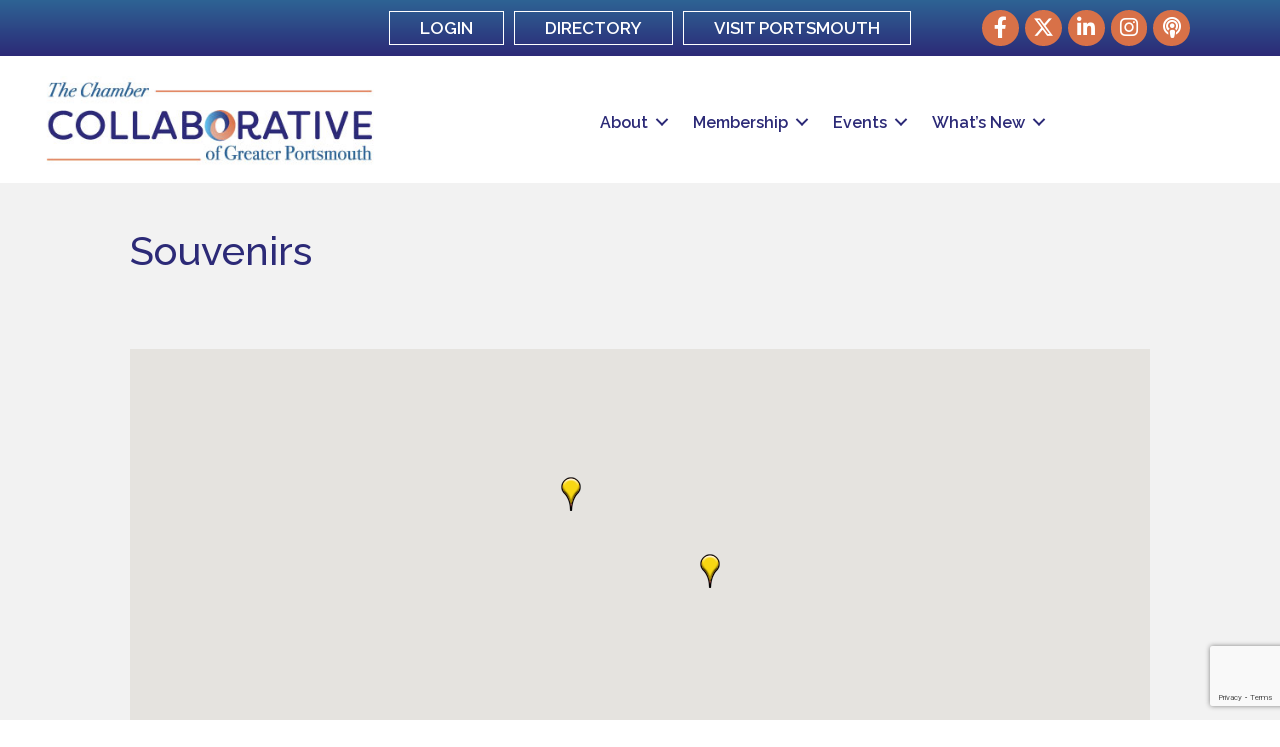

--- FILE ---
content_type: text/html; charset=utf-8
request_url: https://www.google.com/recaptcha/enterprise/anchor?ar=1&k=6LfI_T8rAAAAAMkWHrLP_GfSf3tLy9tKa839wcWa&co=aHR0cHM6Ly9idXNpbmVzcy5wb3J0c21vdXRoY2hhbWJlci5vcmc6NDQz&hl=en&v=N67nZn4AqZkNcbeMu4prBgzg&size=invisible&anchor-ms=20000&execute-ms=30000&cb=691p4omf4p0p
body_size: 48611
content:
<!DOCTYPE HTML><html dir="ltr" lang="en"><head><meta http-equiv="Content-Type" content="text/html; charset=UTF-8">
<meta http-equiv="X-UA-Compatible" content="IE=edge">
<title>reCAPTCHA</title>
<style type="text/css">
/* cyrillic-ext */
@font-face {
  font-family: 'Roboto';
  font-style: normal;
  font-weight: 400;
  font-stretch: 100%;
  src: url(//fonts.gstatic.com/s/roboto/v48/KFO7CnqEu92Fr1ME7kSn66aGLdTylUAMa3GUBHMdazTgWw.woff2) format('woff2');
  unicode-range: U+0460-052F, U+1C80-1C8A, U+20B4, U+2DE0-2DFF, U+A640-A69F, U+FE2E-FE2F;
}
/* cyrillic */
@font-face {
  font-family: 'Roboto';
  font-style: normal;
  font-weight: 400;
  font-stretch: 100%;
  src: url(//fonts.gstatic.com/s/roboto/v48/KFO7CnqEu92Fr1ME7kSn66aGLdTylUAMa3iUBHMdazTgWw.woff2) format('woff2');
  unicode-range: U+0301, U+0400-045F, U+0490-0491, U+04B0-04B1, U+2116;
}
/* greek-ext */
@font-face {
  font-family: 'Roboto';
  font-style: normal;
  font-weight: 400;
  font-stretch: 100%;
  src: url(//fonts.gstatic.com/s/roboto/v48/KFO7CnqEu92Fr1ME7kSn66aGLdTylUAMa3CUBHMdazTgWw.woff2) format('woff2');
  unicode-range: U+1F00-1FFF;
}
/* greek */
@font-face {
  font-family: 'Roboto';
  font-style: normal;
  font-weight: 400;
  font-stretch: 100%;
  src: url(//fonts.gstatic.com/s/roboto/v48/KFO7CnqEu92Fr1ME7kSn66aGLdTylUAMa3-UBHMdazTgWw.woff2) format('woff2');
  unicode-range: U+0370-0377, U+037A-037F, U+0384-038A, U+038C, U+038E-03A1, U+03A3-03FF;
}
/* math */
@font-face {
  font-family: 'Roboto';
  font-style: normal;
  font-weight: 400;
  font-stretch: 100%;
  src: url(//fonts.gstatic.com/s/roboto/v48/KFO7CnqEu92Fr1ME7kSn66aGLdTylUAMawCUBHMdazTgWw.woff2) format('woff2');
  unicode-range: U+0302-0303, U+0305, U+0307-0308, U+0310, U+0312, U+0315, U+031A, U+0326-0327, U+032C, U+032F-0330, U+0332-0333, U+0338, U+033A, U+0346, U+034D, U+0391-03A1, U+03A3-03A9, U+03B1-03C9, U+03D1, U+03D5-03D6, U+03F0-03F1, U+03F4-03F5, U+2016-2017, U+2034-2038, U+203C, U+2040, U+2043, U+2047, U+2050, U+2057, U+205F, U+2070-2071, U+2074-208E, U+2090-209C, U+20D0-20DC, U+20E1, U+20E5-20EF, U+2100-2112, U+2114-2115, U+2117-2121, U+2123-214F, U+2190, U+2192, U+2194-21AE, U+21B0-21E5, U+21F1-21F2, U+21F4-2211, U+2213-2214, U+2216-22FF, U+2308-230B, U+2310, U+2319, U+231C-2321, U+2336-237A, U+237C, U+2395, U+239B-23B7, U+23D0, U+23DC-23E1, U+2474-2475, U+25AF, U+25B3, U+25B7, U+25BD, U+25C1, U+25CA, U+25CC, U+25FB, U+266D-266F, U+27C0-27FF, U+2900-2AFF, U+2B0E-2B11, U+2B30-2B4C, U+2BFE, U+3030, U+FF5B, U+FF5D, U+1D400-1D7FF, U+1EE00-1EEFF;
}
/* symbols */
@font-face {
  font-family: 'Roboto';
  font-style: normal;
  font-weight: 400;
  font-stretch: 100%;
  src: url(//fonts.gstatic.com/s/roboto/v48/KFO7CnqEu92Fr1ME7kSn66aGLdTylUAMaxKUBHMdazTgWw.woff2) format('woff2');
  unicode-range: U+0001-000C, U+000E-001F, U+007F-009F, U+20DD-20E0, U+20E2-20E4, U+2150-218F, U+2190, U+2192, U+2194-2199, U+21AF, U+21E6-21F0, U+21F3, U+2218-2219, U+2299, U+22C4-22C6, U+2300-243F, U+2440-244A, U+2460-24FF, U+25A0-27BF, U+2800-28FF, U+2921-2922, U+2981, U+29BF, U+29EB, U+2B00-2BFF, U+4DC0-4DFF, U+FFF9-FFFB, U+10140-1018E, U+10190-1019C, U+101A0, U+101D0-101FD, U+102E0-102FB, U+10E60-10E7E, U+1D2C0-1D2D3, U+1D2E0-1D37F, U+1F000-1F0FF, U+1F100-1F1AD, U+1F1E6-1F1FF, U+1F30D-1F30F, U+1F315, U+1F31C, U+1F31E, U+1F320-1F32C, U+1F336, U+1F378, U+1F37D, U+1F382, U+1F393-1F39F, U+1F3A7-1F3A8, U+1F3AC-1F3AF, U+1F3C2, U+1F3C4-1F3C6, U+1F3CA-1F3CE, U+1F3D4-1F3E0, U+1F3ED, U+1F3F1-1F3F3, U+1F3F5-1F3F7, U+1F408, U+1F415, U+1F41F, U+1F426, U+1F43F, U+1F441-1F442, U+1F444, U+1F446-1F449, U+1F44C-1F44E, U+1F453, U+1F46A, U+1F47D, U+1F4A3, U+1F4B0, U+1F4B3, U+1F4B9, U+1F4BB, U+1F4BF, U+1F4C8-1F4CB, U+1F4D6, U+1F4DA, U+1F4DF, U+1F4E3-1F4E6, U+1F4EA-1F4ED, U+1F4F7, U+1F4F9-1F4FB, U+1F4FD-1F4FE, U+1F503, U+1F507-1F50B, U+1F50D, U+1F512-1F513, U+1F53E-1F54A, U+1F54F-1F5FA, U+1F610, U+1F650-1F67F, U+1F687, U+1F68D, U+1F691, U+1F694, U+1F698, U+1F6AD, U+1F6B2, U+1F6B9-1F6BA, U+1F6BC, U+1F6C6-1F6CF, U+1F6D3-1F6D7, U+1F6E0-1F6EA, U+1F6F0-1F6F3, U+1F6F7-1F6FC, U+1F700-1F7FF, U+1F800-1F80B, U+1F810-1F847, U+1F850-1F859, U+1F860-1F887, U+1F890-1F8AD, U+1F8B0-1F8BB, U+1F8C0-1F8C1, U+1F900-1F90B, U+1F93B, U+1F946, U+1F984, U+1F996, U+1F9E9, U+1FA00-1FA6F, U+1FA70-1FA7C, U+1FA80-1FA89, U+1FA8F-1FAC6, U+1FACE-1FADC, U+1FADF-1FAE9, U+1FAF0-1FAF8, U+1FB00-1FBFF;
}
/* vietnamese */
@font-face {
  font-family: 'Roboto';
  font-style: normal;
  font-weight: 400;
  font-stretch: 100%;
  src: url(//fonts.gstatic.com/s/roboto/v48/KFO7CnqEu92Fr1ME7kSn66aGLdTylUAMa3OUBHMdazTgWw.woff2) format('woff2');
  unicode-range: U+0102-0103, U+0110-0111, U+0128-0129, U+0168-0169, U+01A0-01A1, U+01AF-01B0, U+0300-0301, U+0303-0304, U+0308-0309, U+0323, U+0329, U+1EA0-1EF9, U+20AB;
}
/* latin-ext */
@font-face {
  font-family: 'Roboto';
  font-style: normal;
  font-weight: 400;
  font-stretch: 100%;
  src: url(//fonts.gstatic.com/s/roboto/v48/KFO7CnqEu92Fr1ME7kSn66aGLdTylUAMa3KUBHMdazTgWw.woff2) format('woff2');
  unicode-range: U+0100-02BA, U+02BD-02C5, U+02C7-02CC, U+02CE-02D7, U+02DD-02FF, U+0304, U+0308, U+0329, U+1D00-1DBF, U+1E00-1E9F, U+1EF2-1EFF, U+2020, U+20A0-20AB, U+20AD-20C0, U+2113, U+2C60-2C7F, U+A720-A7FF;
}
/* latin */
@font-face {
  font-family: 'Roboto';
  font-style: normal;
  font-weight: 400;
  font-stretch: 100%;
  src: url(//fonts.gstatic.com/s/roboto/v48/KFO7CnqEu92Fr1ME7kSn66aGLdTylUAMa3yUBHMdazQ.woff2) format('woff2');
  unicode-range: U+0000-00FF, U+0131, U+0152-0153, U+02BB-02BC, U+02C6, U+02DA, U+02DC, U+0304, U+0308, U+0329, U+2000-206F, U+20AC, U+2122, U+2191, U+2193, U+2212, U+2215, U+FEFF, U+FFFD;
}
/* cyrillic-ext */
@font-face {
  font-family: 'Roboto';
  font-style: normal;
  font-weight: 500;
  font-stretch: 100%;
  src: url(//fonts.gstatic.com/s/roboto/v48/KFO7CnqEu92Fr1ME7kSn66aGLdTylUAMa3GUBHMdazTgWw.woff2) format('woff2');
  unicode-range: U+0460-052F, U+1C80-1C8A, U+20B4, U+2DE0-2DFF, U+A640-A69F, U+FE2E-FE2F;
}
/* cyrillic */
@font-face {
  font-family: 'Roboto';
  font-style: normal;
  font-weight: 500;
  font-stretch: 100%;
  src: url(//fonts.gstatic.com/s/roboto/v48/KFO7CnqEu92Fr1ME7kSn66aGLdTylUAMa3iUBHMdazTgWw.woff2) format('woff2');
  unicode-range: U+0301, U+0400-045F, U+0490-0491, U+04B0-04B1, U+2116;
}
/* greek-ext */
@font-face {
  font-family: 'Roboto';
  font-style: normal;
  font-weight: 500;
  font-stretch: 100%;
  src: url(//fonts.gstatic.com/s/roboto/v48/KFO7CnqEu92Fr1ME7kSn66aGLdTylUAMa3CUBHMdazTgWw.woff2) format('woff2');
  unicode-range: U+1F00-1FFF;
}
/* greek */
@font-face {
  font-family: 'Roboto';
  font-style: normal;
  font-weight: 500;
  font-stretch: 100%;
  src: url(//fonts.gstatic.com/s/roboto/v48/KFO7CnqEu92Fr1ME7kSn66aGLdTylUAMa3-UBHMdazTgWw.woff2) format('woff2');
  unicode-range: U+0370-0377, U+037A-037F, U+0384-038A, U+038C, U+038E-03A1, U+03A3-03FF;
}
/* math */
@font-face {
  font-family: 'Roboto';
  font-style: normal;
  font-weight: 500;
  font-stretch: 100%;
  src: url(//fonts.gstatic.com/s/roboto/v48/KFO7CnqEu92Fr1ME7kSn66aGLdTylUAMawCUBHMdazTgWw.woff2) format('woff2');
  unicode-range: U+0302-0303, U+0305, U+0307-0308, U+0310, U+0312, U+0315, U+031A, U+0326-0327, U+032C, U+032F-0330, U+0332-0333, U+0338, U+033A, U+0346, U+034D, U+0391-03A1, U+03A3-03A9, U+03B1-03C9, U+03D1, U+03D5-03D6, U+03F0-03F1, U+03F4-03F5, U+2016-2017, U+2034-2038, U+203C, U+2040, U+2043, U+2047, U+2050, U+2057, U+205F, U+2070-2071, U+2074-208E, U+2090-209C, U+20D0-20DC, U+20E1, U+20E5-20EF, U+2100-2112, U+2114-2115, U+2117-2121, U+2123-214F, U+2190, U+2192, U+2194-21AE, U+21B0-21E5, U+21F1-21F2, U+21F4-2211, U+2213-2214, U+2216-22FF, U+2308-230B, U+2310, U+2319, U+231C-2321, U+2336-237A, U+237C, U+2395, U+239B-23B7, U+23D0, U+23DC-23E1, U+2474-2475, U+25AF, U+25B3, U+25B7, U+25BD, U+25C1, U+25CA, U+25CC, U+25FB, U+266D-266F, U+27C0-27FF, U+2900-2AFF, U+2B0E-2B11, U+2B30-2B4C, U+2BFE, U+3030, U+FF5B, U+FF5D, U+1D400-1D7FF, U+1EE00-1EEFF;
}
/* symbols */
@font-face {
  font-family: 'Roboto';
  font-style: normal;
  font-weight: 500;
  font-stretch: 100%;
  src: url(//fonts.gstatic.com/s/roboto/v48/KFO7CnqEu92Fr1ME7kSn66aGLdTylUAMaxKUBHMdazTgWw.woff2) format('woff2');
  unicode-range: U+0001-000C, U+000E-001F, U+007F-009F, U+20DD-20E0, U+20E2-20E4, U+2150-218F, U+2190, U+2192, U+2194-2199, U+21AF, U+21E6-21F0, U+21F3, U+2218-2219, U+2299, U+22C4-22C6, U+2300-243F, U+2440-244A, U+2460-24FF, U+25A0-27BF, U+2800-28FF, U+2921-2922, U+2981, U+29BF, U+29EB, U+2B00-2BFF, U+4DC0-4DFF, U+FFF9-FFFB, U+10140-1018E, U+10190-1019C, U+101A0, U+101D0-101FD, U+102E0-102FB, U+10E60-10E7E, U+1D2C0-1D2D3, U+1D2E0-1D37F, U+1F000-1F0FF, U+1F100-1F1AD, U+1F1E6-1F1FF, U+1F30D-1F30F, U+1F315, U+1F31C, U+1F31E, U+1F320-1F32C, U+1F336, U+1F378, U+1F37D, U+1F382, U+1F393-1F39F, U+1F3A7-1F3A8, U+1F3AC-1F3AF, U+1F3C2, U+1F3C4-1F3C6, U+1F3CA-1F3CE, U+1F3D4-1F3E0, U+1F3ED, U+1F3F1-1F3F3, U+1F3F5-1F3F7, U+1F408, U+1F415, U+1F41F, U+1F426, U+1F43F, U+1F441-1F442, U+1F444, U+1F446-1F449, U+1F44C-1F44E, U+1F453, U+1F46A, U+1F47D, U+1F4A3, U+1F4B0, U+1F4B3, U+1F4B9, U+1F4BB, U+1F4BF, U+1F4C8-1F4CB, U+1F4D6, U+1F4DA, U+1F4DF, U+1F4E3-1F4E6, U+1F4EA-1F4ED, U+1F4F7, U+1F4F9-1F4FB, U+1F4FD-1F4FE, U+1F503, U+1F507-1F50B, U+1F50D, U+1F512-1F513, U+1F53E-1F54A, U+1F54F-1F5FA, U+1F610, U+1F650-1F67F, U+1F687, U+1F68D, U+1F691, U+1F694, U+1F698, U+1F6AD, U+1F6B2, U+1F6B9-1F6BA, U+1F6BC, U+1F6C6-1F6CF, U+1F6D3-1F6D7, U+1F6E0-1F6EA, U+1F6F0-1F6F3, U+1F6F7-1F6FC, U+1F700-1F7FF, U+1F800-1F80B, U+1F810-1F847, U+1F850-1F859, U+1F860-1F887, U+1F890-1F8AD, U+1F8B0-1F8BB, U+1F8C0-1F8C1, U+1F900-1F90B, U+1F93B, U+1F946, U+1F984, U+1F996, U+1F9E9, U+1FA00-1FA6F, U+1FA70-1FA7C, U+1FA80-1FA89, U+1FA8F-1FAC6, U+1FACE-1FADC, U+1FADF-1FAE9, U+1FAF0-1FAF8, U+1FB00-1FBFF;
}
/* vietnamese */
@font-face {
  font-family: 'Roboto';
  font-style: normal;
  font-weight: 500;
  font-stretch: 100%;
  src: url(//fonts.gstatic.com/s/roboto/v48/KFO7CnqEu92Fr1ME7kSn66aGLdTylUAMa3OUBHMdazTgWw.woff2) format('woff2');
  unicode-range: U+0102-0103, U+0110-0111, U+0128-0129, U+0168-0169, U+01A0-01A1, U+01AF-01B0, U+0300-0301, U+0303-0304, U+0308-0309, U+0323, U+0329, U+1EA0-1EF9, U+20AB;
}
/* latin-ext */
@font-face {
  font-family: 'Roboto';
  font-style: normal;
  font-weight: 500;
  font-stretch: 100%;
  src: url(//fonts.gstatic.com/s/roboto/v48/KFO7CnqEu92Fr1ME7kSn66aGLdTylUAMa3KUBHMdazTgWw.woff2) format('woff2');
  unicode-range: U+0100-02BA, U+02BD-02C5, U+02C7-02CC, U+02CE-02D7, U+02DD-02FF, U+0304, U+0308, U+0329, U+1D00-1DBF, U+1E00-1E9F, U+1EF2-1EFF, U+2020, U+20A0-20AB, U+20AD-20C0, U+2113, U+2C60-2C7F, U+A720-A7FF;
}
/* latin */
@font-face {
  font-family: 'Roboto';
  font-style: normal;
  font-weight: 500;
  font-stretch: 100%;
  src: url(//fonts.gstatic.com/s/roboto/v48/KFO7CnqEu92Fr1ME7kSn66aGLdTylUAMa3yUBHMdazQ.woff2) format('woff2');
  unicode-range: U+0000-00FF, U+0131, U+0152-0153, U+02BB-02BC, U+02C6, U+02DA, U+02DC, U+0304, U+0308, U+0329, U+2000-206F, U+20AC, U+2122, U+2191, U+2193, U+2212, U+2215, U+FEFF, U+FFFD;
}
/* cyrillic-ext */
@font-face {
  font-family: 'Roboto';
  font-style: normal;
  font-weight: 900;
  font-stretch: 100%;
  src: url(//fonts.gstatic.com/s/roboto/v48/KFO7CnqEu92Fr1ME7kSn66aGLdTylUAMa3GUBHMdazTgWw.woff2) format('woff2');
  unicode-range: U+0460-052F, U+1C80-1C8A, U+20B4, U+2DE0-2DFF, U+A640-A69F, U+FE2E-FE2F;
}
/* cyrillic */
@font-face {
  font-family: 'Roboto';
  font-style: normal;
  font-weight: 900;
  font-stretch: 100%;
  src: url(//fonts.gstatic.com/s/roboto/v48/KFO7CnqEu92Fr1ME7kSn66aGLdTylUAMa3iUBHMdazTgWw.woff2) format('woff2');
  unicode-range: U+0301, U+0400-045F, U+0490-0491, U+04B0-04B1, U+2116;
}
/* greek-ext */
@font-face {
  font-family: 'Roboto';
  font-style: normal;
  font-weight: 900;
  font-stretch: 100%;
  src: url(//fonts.gstatic.com/s/roboto/v48/KFO7CnqEu92Fr1ME7kSn66aGLdTylUAMa3CUBHMdazTgWw.woff2) format('woff2');
  unicode-range: U+1F00-1FFF;
}
/* greek */
@font-face {
  font-family: 'Roboto';
  font-style: normal;
  font-weight: 900;
  font-stretch: 100%;
  src: url(//fonts.gstatic.com/s/roboto/v48/KFO7CnqEu92Fr1ME7kSn66aGLdTylUAMa3-UBHMdazTgWw.woff2) format('woff2');
  unicode-range: U+0370-0377, U+037A-037F, U+0384-038A, U+038C, U+038E-03A1, U+03A3-03FF;
}
/* math */
@font-face {
  font-family: 'Roboto';
  font-style: normal;
  font-weight: 900;
  font-stretch: 100%;
  src: url(//fonts.gstatic.com/s/roboto/v48/KFO7CnqEu92Fr1ME7kSn66aGLdTylUAMawCUBHMdazTgWw.woff2) format('woff2');
  unicode-range: U+0302-0303, U+0305, U+0307-0308, U+0310, U+0312, U+0315, U+031A, U+0326-0327, U+032C, U+032F-0330, U+0332-0333, U+0338, U+033A, U+0346, U+034D, U+0391-03A1, U+03A3-03A9, U+03B1-03C9, U+03D1, U+03D5-03D6, U+03F0-03F1, U+03F4-03F5, U+2016-2017, U+2034-2038, U+203C, U+2040, U+2043, U+2047, U+2050, U+2057, U+205F, U+2070-2071, U+2074-208E, U+2090-209C, U+20D0-20DC, U+20E1, U+20E5-20EF, U+2100-2112, U+2114-2115, U+2117-2121, U+2123-214F, U+2190, U+2192, U+2194-21AE, U+21B0-21E5, U+21F1-21F2, U+21F4-2211, U+2213-2214, U+2216-22FF, U+2308-230B, U+2310, U+2319, U+231C-2321, U+2336-237A, U+237C, U+2395, U+239B-23B7, U+23D0, U+23DC-23E1, U+2474-2475, U+25AF, U+25B3, U+25B7, U+25BD, U+25C1, U+25CA, U+25CC, U+25FB, U+266D-266F, U+27C0-27FF, U+2900-2AFF, U+2B0E-2B11, U+2B30-2B4C, U+2BFE, U+3030, U+FF5B, U+FF5D, U+1D400-1D7FF, U+1EE00-1EEFF;
}
/* symbols */
@font-face {
  font-family: 'Roboto';
  font-style: normal;
  font-weight: 900;
  font-stretch: 100%;
  src: url(//fonts.gstatic.com/s/roboto/v48/KFO7CnqEu92Fr1ME7kSn66aGLdTylUAMaxKUBHMdazTgWw.woff2) format('woff2');
  unicode-range: U+0001-000C, U+000E-001F, U+007F-009F, U+20DD-20E0, U+20E2-20E4, U+2150-218F, U+2190, U+2192, U+2194-2199, U+21AF, U+21E6-21F0, U+21F3, U+2218-2219, U+2299, U+22C4-22C6, U+2300-243F, U+2440-244A, U+2460-24FF, U+25A0-27BF, U+2800-28FF, U+2921-2922, U+2981, U+29BF, U+29EB, U+2B00-2BFF, U+4DC0-4DFF, U+FFF9-FFFB, U+10140-1018E, U+10190-1019C, U+101A0, U+101D0-101FD, U+102E0-102FB, U+10E60-10E7E, U+1D2C0-1D2D3, U+1D2E0-1D37F, U+1F000-1F0FF, U+1F100-1F1AD, U+1F1E6-1F1FF, U+1F30D-1F30F, U+1F315, U+1F31C, U+1F31E, U+1F320-1F32C, U+1F336, U+1F378, U+1F37D, U+1F382, U+1F393-1F39F, U+1F3A7-1F3A8, U+1F3AC-1F3AF, U+1F3C2, U+1F3C4-1F3C6, U+1F3CA-1F3CE, U+1F3D4-1F3E0, U+1F3ED, U+1F3F1-1F3F3, U+1F3F5-1F3F7, U+1F408, U+1F415, U+1F41F, U+1F426, U+1F43F, U+1F441-1F442, U+1F444, U+1F446-1F449, U+1F44C-1F44E, U+1F453, U+1F46A, U+1F47D, U+1F4A3, U+1F4B0, U+1F4B3, U+1F4B9, U+1F4BB, U+1F4BF, U+1F4C8-1F4CB, U+1F4D6, U+1F4DA, U+1F4DF, U+1F4E3-1F4E6, U+1F4EA-1F4ED, U+1F4F7, U+1F4F9-1F4FB, U+1F4FD-1F4FE, U+1F503, U+1F507-1F50B, U+1F50D, U+1F512-1F513, U+1F53E-1F54A, U+1F54F-1F5FA, U+1F610, U+1F650-1F67F, U+1F687, U+1F68D, U+1F691, U+1F694, U+1F698, U+1F6AD, U+1F6B2, U+1F6B9-1F6BA, U+1F6BC, U+1F6C6-1F6CF, U+1F6D3-1F6D7, U+1F6E0-1F6EA, U+1F6F0-1F6F3, U+1F6F7-1F6FC, U+1F700-1F7FF, U+1F800-1F80B, U+1F810-1F847, U+1F850-1F859, U+1F860-1F887, U+1F890-1F8AD, U+1F8B0-1F8BB, U+1F8C0-1F8C1, U+1F900-1F90B, U+1F93B, U+1F946, U+1F984, U+1F996, U+1F9E9, U+1FA00-1FA6F, U+1FA70-1FA7C, U+1FA80-1FA89, U+1FA8F-1FAC6, U+1FACE-1FADC, U+1FADF-1FAE9, U+1FAF0-1FAF8, U+1FB00-1FBFF;
}
/* vietnamese */
@font-face {
  font-family: 'Roboto';
  font-style: normal;
  font-weight: 900;
  font-stretch: 100%;
  src: url(//fonts.gstatic.com/s/roboto/v48/KFO7CnqEu92Fr1ME7kSn66aGLdTylUAMa3OUBHMdazTgWw.woff2) format('woff2');
  unicode-range: U+0102-0103, U+0110-0111, U+0128-0129, U+0168-0169, U+01A0-01A1, U+01AF-01B0, U+0300-0301, U+0303-0304, U+0308-0309, U+0323, U+0329, U+1EA0-1EF9, U+20AB;
}
/* latin-ext */
@font-face {
  font-family: 'Roboto';
  font-style: normal;
  font-weight: 900;
  font-stretch: 100%;
  src: url(//fonts.gstatic.com/s/roboto/v48/KFO7CnqEu92Fr1ME7kSn66aGLdTylUAMa3KUBHMdazTgWw.woff2) format('woff2');
  unicode-range: U+0100-02BA, U+02BD-02C5, U+02C7-02CC, U+02CE-02D7, U+02DD-02FF, U+0304, U+0308, U+0329, U+1D00-1DBF, U+1E00-1E9F, U+1EF2-1EFF, U+2020, U+20A0-20AB, U+20AD-20C0, U+2113, U+2C60-2C7F, U+A720-A7FF;
}
/* latin */
@font-face {
  font-family: 'Roboto';
  font-style: normal;
  font-weight: 900;
  font-stretch: 100%;
  src: url(//fonts.gstatic.com/s/roboto/v48/KFO7CnqEu92Fr1ME7kSn66aGLdTylUAMa3yUBHMdazQ.woff2) format('woff2');
  unicode-range: U+0000-00FF, U+0131, U+0152-0153, U+02BB-02BC, U+02C6, U+02DA, U+02DC, U+0304, U+0308, U+0329, U+2000-206F, U+20AC, U+2122, U+2191, U+2193, U+2212, U+2215, U+FEFF, U+FFFD;
}

</style>
<link rel="stylesheet" type="text/css" href="https://www.gstatic.com/recaptcha/releases/N67nZn4AqZkNcbeMu4prBgzg/styles__ltr.css">
<script nonce="qqa-b8w65_1L7SzdKM6TRA" type="text/javascript">window['__recaptcha_api'] = 'https://www.google.com/recaptcha/enterprise/';</script>
<script type="text/javascript" src="https://www.gstatic.com/recaptcha/releases/N67nZn4AqZkNcbeMu4prBgzg/recaptcha__en.js" nonce="qqa-b8w65_1L7SzdKM6TRA">
      
    </script></head>
<body><div id="rc-anchor-alert" class="rc-anchor-alert"></div>
<input type="hidden" id="recaptcha-token" value="[base64]">
<script type="text/javascript" nonce="qqa-b8w65_1L7SzdKM6TRA">
      recaptcha.anchor.Main.init("[\x22ainput\x22,[\x22bgdata\x22,\x22\x22,\[base64]/[base64]/[base64]/bC5sW25dLmNvbmNhdChTKTpsLmxbbl09SksoUyxsKTtlbHNle2lmKGwuSTcmJm4hPTI4MylyZXR1cm47bj09MzMzfHxuPT00MTB8fG49PTI0OHx8bj09NDEyfHxuPT0yMDF8fG49PTE3N3x8bj09MjczfHxuPT0xMjJ8fG49PTUxfHxuPT0yOTc/[base64]/[base64]/[base64]/[base64]/[base64]/MjU1Okc/[base64]/[base64]/bmV3IEVbVl0oTVswXSk6eT09Mj9uZXcgRVtWXShNWzBdLE1bMV0pOnk9PTM/bmV3IEVbVl0oTVswXSxNWzFdLE1bMl0pOnk9PTQ/[base64]/ZnVuY3Rpb24oKXtyZXR1cm4gdGhpcy5BaSt3aW5kb3cucGVyZm9ybWFuY2Uubm93KCl9OmZ1bmN0aW9uKCl7cmV0dXJuK25ldyBEYXRlfSxPKS5LcT0oTy5kcj1mdW5jdGlvbihuLGwsUyxHKXtpZigoUz1tVihTKT09PSJhcnJheSI/[base64]/[base64]\\u003d\x22,\[base64]\\u003d\\u003d\x22,\x22f0I4woRMflZ3w4DDmsO/w6LCpx0xwol/ZiMWwrVow5/CiDZQwptHCMKJwp3CtMOvw7Anw7luLsObwqbDs8KhJcOxwozDvWHDijXCkcOawp/Duj0sPz9Cwp/Dnh7DlcKUAxzClDhDw7TDhRjCrBE8w5RZwrvDtsOgwpZJwqbCsAHDhMO7wr0yNxkvwrkXOMKPw7zCj1/DnkXCnB7CrsOuw4BrwpfDkMK2wovCrTFSZMORwo3Dg8KrwowUF3zDsMOhwpstQcKsw6rChsO9w6nDjsKSw67DjSnDv8KVwoJDw5B/w5I/HcOJXcKxwo9eIcKiw6LCk8Ojw6YvUxMXQB7Du2jCulXDgkbCkEsER8KgcMOeMsK0fSN2w78MKB/CtTXCk8OZCMK3w7jClWZSwrd/MsODF8KnwohLXMKOYcKrFQFtw4xWWAxYXMO1w5vDnxrCnQtJw7rDo8KyecOKw5DDljHCqcKMeMOmGQZWDMKGdQRMwq0/[base64]/w4YxwoDDgxF+ZsOjVMOPw6PDncO9WAI3wo/DlgZDXxNfMxLDm8KrWMKeWDA+VsOTQsKPwpLDocOFw4bDl8KbeGXCtcOaQcOhw4TDpMO+dUvDtVgiw5nDosKXSRLCtcO0worDqUnCh8OuSsO2TcO4V8Kgw5/Cj8OVNMOUwoRyw5BYK8OLw55dwrkbcUhmwpxVw5XDmsOawqdrwozCicOPwrtRw5bDp2XDgsOawrjDs2gpcMKQw7bDqXRYw4xfZsOpw7c/[base64]/Cv8OxJcOywqDCncKhw5TDtiPCgMKmBxzDmnvCvkLDuydcIsKnwrDCpjDDrmgUcFLDmyIbw6LDjcO1BXwXw4NrwqEmwr7DjMO5w44/[base64]/CnB3DmC3Dh8KVIhNmw5k9EHJgZMKCwqomPwbCh8KcwpQWwpTChsKBNAkFwodgwoHCp8KZcQ1RfcKJPW9JwqYWw6zDqGkjT8KKwr1LOndUXkd0DEIOw4UfeMODG8OtWAvCusOUKy/Dq17DvsKvR8OrdE4TY8K/w4BaesKWKjnDuMKGGcK5w64Nwp8rLGnDgMOqTMKnRF3CicKvw4kKw7AXw6vCqsOqw7V0bXsyE8O2w6tEaMO5w45Kwp0OwpYQAcK2eybChMOGEMOAQ8OWNA3Cv8OWwpnCk8OfYVZbwoDCrCArGzfChErDpBwBw6nDtnPCjgk2an/Cl09nwp7DgMOFw7zDqy8Iw7HDtMOWw7vDqiIJIMKmwqtXwrlVMcOZJz/[base64]/DoQhUIzBkF8K7YsK2GcKJbWVcVcOPwrzCl8OWw7wGOcKREsKzw4TDnMOEJMO5w5XDuUJXKsKwbEItcsKnwq50TE/DkMKBwohpZVNkwpRIQsO/woZudMOcwp/DnkN0eWUYw6QtwrM5M1Edc8OyR8KGBT7Di8Oqwo/ChXt5K8KtbXYYwr3DhcK3H8KBdsKowpZYwpTCmCcBwrczen3DskErw6ERMU/Cn8OGOx5QaHzDscOIcQzCqRPDmDRRdydWwqrDm2LDhG9Qwo7DlxMpw4Mewo5rIcO+w7w6FG7DhMOew6hcN10DEMOtwrDDrEctbzPDsiPCgMO4wo1Nw7/DnQ3Dg8OpWcOpwqfDh8OXw7R6w4RCw5PDoMOZw6dmwp5uwqLDscKSY8OuZ8KKEUwfCcK+w6zChsOQNsKSw4jCjF/DiMKmQhnChMObCCIiw6pWVMOMbsO2CMO/PsK6woTDuRlCwrZXw4Y4woMGw6/[base64]/CixPCjENCwrhHbFNCw5/[base64]/wpA4wrwHME7CmMOew63DpcOPCsOfHjbCv8OYeCEZw5sBcDbDkR7Dgm4SCcO8TFrDt0TCjMKKwo/CuMKpXEAGwprDvMKMwoI/w6ASw6rCtT7DpcKRwpE7wpZGwqtCw4JDJcK7CFHCpsOywrbDoMOnOsKcwqPDmG4OUMO9c2jDp3xnWcKMeMOtw75icll5wqpqwqTCv8OmTn/[base64]/T8OJFHNXARzChMODG8K7w6/[base64]/wp/Cs8KGwrzDlBgPTsOWw6EdQWkWwopjw6NJeMOaZcOZworDtiUsHcODDzjCmT8aw6ZzXVnCvcKsw4EHw63CoMKvKXIlwoJgfz5lwpFBY8OLw4JOKcKJw4/CshlKwrrDjMO9w5ERUgpvG8OqSnFLwpJrcMKkworCusKUw6QMwq/Di0dqwpRawotaMCcoLcKvEEHDiXHCrMORw5pSw5l9w4kCXmxHMMKDDDvCisKMb8OOB00JQyrCjFdhw6DDrVFrW8KAw7Qhw6Now6EzwqV8VX56DcOlQsOKw5ZewoMgw6/Dq8K9TcKjwqtaOTMVZsKYwq9fVw8ARjUVwrDDncO/P8K2A8OHIC/DjTnDpsOYH8OXanNnw7TCq8KtTcOww4MAAsKeI03CvcOBw5rDlTnCuDdDw5jCpMOVw70OcEx0HcONJAvCvEXCnQshwp/CkMOiw7jDuFvCpBB5ez4NRcOSwr4jBcKcw6hfwrdAasObwr3DlMKhw7JuwpLChz5WVQzClcO3wptsYsKgw7zDv8K0w7PCmg82wox6XBgjH0Qqw5MpwpFtw4UFI8KjEMK7w7nCp0YaF8ORw6HCiMOhAkYKw6bCoUPCsVDDkUfCkcKpVzBYA8OoQsOAw7xhw5nDmm/DlcOmwqnCisOdwolTIHJJKcO5CQjCu8OeBTcKw5AdwonDi8OXw6zCt8OAwrrCiDZhwrHCt8K9wpJ8wobDgwNFwpHDjcKDw7V6woY+D8KrHcOowqvDpk9lXwBhwp7DkcO/woLDr0jDkEfCpDHCrk3DmEvDhQ9bwrNSfWLDtsKkwobDl8KrwrVRQirDjMKVwozDvUcVecKEw6nChxZmwpFOIEMqwo0EJ3fDimIow5kNKlREwoPCg1wKwrZFCMKMdhvDu0zCn8OLw5/Ds8KBaMKDwo4+wqTCncKkwrR5dcOswpXCrsKsMcOqUDbDlsO2IQDDpElkb8K7wpfChsOgbMKBcsOCwrHCg0LCvSLDqALCoTnCvsOddhoIw4hUw4PDicKQCHPDrFDCgwURwrrCv8K6dsOEwoQgw5AgwoTCucO/[base64]/Cm8O1bcKNQGXDgltMw4YRacO8w7sRwrYDDsObGBbDqMOVQMKrw6XCoMKOU0M/KsOiwoLDuEFKwrPCiEfCvcOSPcOxKAzCgDnDoz/DqsOAAGXDtSQJw5N7CXgJPsOww5NMO8KIw4fCrVXClXvDmcKrw57DmGhrw43DjBN/[base64]/wonCpArDhHxvwqAkwoEkwrxiw6g7w75qFMOuScKCw5nDqsOmJ8KJBD/DglYIXcO2wqnDo8Oxw7hnWMODEcOywpnDmcOefUtHwrfCj3nCjsOaPsOKwo/Cug7CoRYoYcOZHX9iJcOVwqJRw5Qfw5HClsOCGnVhw7jCv3TDlcKhbWRPw6fCjWHCvsO7wqLCqGzCpStgP2HCnHc5JsKzw7jDkEnDlsO5EgjCpQBqJRIDC8KsSz7Co8Ojwo01wo0Iw7kPHcKewpnCtMOew6DCrB/[base64]/[base64]/CoF3CvMOrwoDDhgTCrR8dw7hiw6kjD8KMwovDumkpwo7Cg13CncKBCsOXw7o8SMKsVS9TN8KFw6VuwpvDvBbDlMOlwozDjcK/wogbw4TDjw3DjMOnasKvw4fDl8KLwr/Cr23DvAdkfXzCgSUywrUJw5DCvC/DvsKvw5rDihcqGcKmw5LDr8KEAcOBwqc1w4nDl8KWw6/DhsO4wpbDs8OcGjE9Sxolw7QrBsOdNcKMdVpZUBN5w7DDtMKJwrFSwqDDlg5QwoM6wovDoyvDkwM/wpfDm1PDncKqWgsCTQbCjMOuesOxwrtmRsKewojClw/Cu8KRMcOCGCDDrAlewpTCpjrDiTMoK8K+wqHDqW3CmsOaP8KeaF1BAcORw500IgLCrT3Cs1o+O8OdPcObw4rDgnnDq8KaYDLDiyvCnxwOJMOcwojDj1vCgUnCpg7Ds3nDkn3CrEtHKQDCrMKlKcOcwoXClMOASDMTwrLDn8Kfwqk/[base64]/CjsOYwr3Dl8KNwqd/[base64]/[base64]/DjsOgGMOlwoRww7dGwps7w5JWwrgyw7TCsGnCqzh9OMOULSEaX8OAKsOmBS/CjisON3Z6OxwzMMKxwpZsw5oFwpvDhMOkIcKkLcKsw4XChsOffUrDkcKHw6bDiwMXwotjw6XCjcKSGcKCN8KLHSZhwptuasOBMmACwqjDv0XCqVA4wrVxKiXDtcKCJ0FwHQHDs8OGwp4/asOYwozCjsONwpPCkBU7AXLDj8Khwr3DgEcqwozDosOhwoUowqPCrsK4wrjCqsOtTD4pw6LCuV7DtksZwprCicKVwqoxN8K/[base64]/CgMOzYnMGP8OLKcKxw6rDs0nDkUAxwpTCk8OyU8O/[base64]/DncKbwpM+wpZHwqLCssOcw6bDpnZFVzV2w791Mi0kVhPCuMK2wrFnFlluYBQ6wqfCrRPDsmLDum3Cvz3DgMOqWzA0wpbDhgt1wqLCpsO4LmjDtcOrS8Oswq5tbMKswrVyHAbDiFLCi2HCjmoBwrFbwqYLAsKpw7saw41XaB4Fw47CuA/Cn1Mpw5M6fAnCp8OMXDA0w64cd8OEEcO5wofDncOOSktMw4YEwq8YVMOPw4goe8K3wppzN8K/[base64]/asK8MMKQwq0+w53DqmXCscK3Wl4TJRLDmcKDCMOIwqrDksKRVDXDqgPDo3sxw7XCjMOewoEswoPCl27Ds13DnwwbZHQHPcKmUMOGTsOnw5A2wpQtJSLDiW8Ww41/AljDrsO7wqdHc8O2w5QyS35iwp19w6MyfMOMYhnDiHMRacOIHC5Na8K8woUkw5vDmsOUVi7DhF7DuhLCscOXAATCmMOVw67DtXrCjsOBwrXDnTdqw6XCqMO5DxlNwpoQw58DHz/DgV1ZEcOgwrpEwrPDlhRNwq9XfsKfUsKxw6XCrcObwrHCkU0OwpRJwo3Dl8O8w4XDi0DDncO1GMKLwofDvDRmexAnHDfDlMKJw5g3wp1Dwq8da8OeA8KpwpLDoCbClAU/[base64]/CscK8wpnCogB/wrAuQcONwrVSwrxGw77DlMOeC23CoWjCmDd0woBUGcODwo7Cv8OjR8OIwo7CssKgw4ASCSPDl8OhwrDCusOrOQXCuFBvwq7DgnwiwpHCpi/CvEV3eUI5cMKLPn9GAEnDv07DoMO+wrLCpcOpEmnCux/[base64]/[base64]/RgvDpsOiGmh9BFUzdcOqGiARw5JiWMOdw5DCugtpcFLCog/CsxQTcMKgwox6QGBPRyTCjcKRw5IeOcKtYcOjahpEw5B7wr3CnwDCo8KZw5zChMKhw7DDrQ01w67CmnYywrzDj8Koe8KLw4/CpsK5dFfCvcKteMOqD8KHw44iIcOCbx3Dn8OCM2HDo8O+wpXDsMOgG8Kew4rDoWLCksOmVsKDwrlwMAHDlcKTLcOvwrkmwoVNw5NqCcKXADJvw5BtwrY2KsK4wp3Dv2xUIcO7Gw0awp/DgcOow4QZw64Uwr87wrTCsMO8EsO2F8OVwpZawp/CkEDCocOXP0xTdMK8HsKuUAxcVXnDn8OhYsO/wrk0E8Kgw7hrwptJw79NQ8KKwozCgsObwpASBMOTasOTVTTDiMO4w5LDj8KUwqDCpGlCGcKYw6LCtnMVw7HDoMOILsOiw5/[base64]/Cr8ONw7ECc8KFeUnCmHnClD3CrsOAw4TCiVrDo8KkdS4rJTnClhnDt8OfIMKQemTCl8KeB1cXXcKUWwHCr8K7HsOVw6lnS3oYw7fDgcKJwqTDoC8qwoHDpMK7D8KxOcOGfT3DtE9rRCnDjC/DsyDDij5Jw61nbsOxw5N4V8OOccKUFMOlwqZkGSzDpcK4w6ZVNsO9wptHwrXCkhhxw77DgWobZ2V0UhvCn8OowrNfwpbDqcOVw59Xw6zDhHEAw78md8KlX8OQasK/wpDCisKfKxnCi0wmwpw2w7k7wpkQw7cHNMOBw5HCgzoxMsOADH/[base64]/Ct0k0wqzCsMOsL8KfCT0Fw5jDgMKjO2vDrsKvOSHDr3DDqCjDsBp1AcOzFMOCT8OLw4k4wqodwpbDqcKtwoPCh2/Ch8ODwrA6w5fDpnvChFpHJEgpICvDgsKzwoJeWsO3woZwwoYxwq49K8KBw5PClMOLbhJzfsOFwrIHwo/CvTpxbcOgTG3DgsOhHMKQIsO9wo9AwpNHXMOAYMKJC8OLwpzDqsK3wpDDncOIIy3DlsOewrYhw4fDvERmwr5+wpfCpwMMwrHCuX5Bwq7DmMK/EFcPNsKsw4huEXXDg1nDncKhwp0kwo/CnnvCssKLwporRQYVwrsOw6DCicKZUMKiw47DgMOiw7Mmw7rCosODwpE2CcK8wqYlw77CkiUjCwMEw7/DnWABw5LCqMK/CMOnwpdcTsO2a8Omwo4hwrrDu8OawoDDoDLDrFTDhgTDnSPCm8OoE2bDkcOAwp9NU1/CghfCqGfDkR3DkQBBwo7CvcKjOnIzwqMGw7XDoMOjwpQBDcKPTcKpw6EZw5Fka8Onw6nDi8KkwoVFY8O1WA/CoTnDjMKUcVPClyxpKsO5wqc6w7/CqsKKMC3CgS8DEcKKNMKYAQJ4w5AtEMKWG8OJTMKTwot0wrx9aMOLw41DCi9xwoVbTMKpwqBmw7hrw7zCiRhmD8Okw4cFw5Azw7vCt8KzwqbDhcO2KcK/eQZ4w48nY8OewoDCsA7CgsKNwqDCv8K0EhvDribCiMKQGsObCV01E2Iuwo3Dn8Oxw45awoR0w7YXw5ZKeANZQWVcw67CoTpqHsOHwpjDt8KQVy3Dh8Ksd3h3wqpDMcKKwrvDh8ONwr9OK25MwoZ/J8OqFR/DjcOCw5Anwo/Cj8OpWsKCT8O6ZcODKMKNw5DDhcKrwq7DriXCg8OZb8OMw6UrOnLCoBjCh8OcwrfChsKlw53DllXCv8OSw7wZbsKLcsOICXYLw7VXw5QdUns9FcOOejjDpG/[base64]/[base64]/CocKqX8Ojw63DssKfUHvDmCPDscKUwqLCkcOxcVlca8OPVsOJwoMIwrNvJG04JjRLwqLDl1XCosKhfA7DjUzCkU4xUlrDui0AHsKfbMOAQG3CsWbDscKnwqRZwowNHTnCo8K9w5c/J3vCplDDsXp/Z8OIw5vDmDRew7fCmsOWIXozwoHCkMOnUl/CjHANw518dcKCVMK/w7/DlkHDn8KMwqXCg8KZwp51fMOswrfCqxkaw6zDocO5RAvCsxhoHg/CtHTCrsObw5NEMz7DhEzDncOaw541wqXDjlTDoQkvwrXClA7CtcONJ1wKBW/CoWTDqsOSwobDsMKqZW/DsH/Dh8OmTMO5w7HCnQFuw4wyOsKgQyJeUcOQw7QOwq7CkmF9TsKpHBISw6vDi8KgwqPDm8KRwpvChMKmw6h1GcKCw5ZgwpzCnsKIGEccw5/DmcKuwojCpcK4GsKsw6oULnRNw64uwo5wCG14w6kEAMKKwpgPTjPDnANaZWfCmcKaw4DDnMKxw4R/HhzCjAPCvWDDgsO/EXLDgwjCocO5w44AwoTDusKydMKhwqsHPQBUwrPDscK2JxNBMsKHdMOrOlzDisORwp97CcO7GDYHw5XCoMOtR8OSw5zCnh/[base64]/CqEElwr3DgcOywonCiH1PVgMhUCDCt8KVLAMcwpx0asOJw5x3d8OJL8KDw5fDuibDscO5w6TCtCBSworDuDTCpsK6fcO3w4TCuQprw6c8A8KCw6V6BVfChWVeS8Oiw47Dq8O0w7DClhp4wohnIm/DgS7Cq0zDssOVbCIdw4HCj8O8wrrCvcOGwp3CtcK7XBnCjMOQwoLDrDwFw6bCu3/DisKxc8KVwrLDkcKyYXXCrGHCncKwU8K+w73Cp3Vdw7PCvsO7wr1DAMKLQlrCtMKnSlp1w4fDiCFiWsOWwr18ZcK4w5YMwpBGw64fw608cMKAwrjCp8KrwrTCgcKAJkfCs3/CiFDDgh51wr/DpAseS8OXw6sgW8O5Gx8FXyZUOsKhwrjCgMKAwqfCrsKyX8OKDl4+McKeN0xOwp3Cn8OSwp7Cm8O5w6law6hjD8KCwrvCiyfDmW8Vw75Iw6RiwqTCunYLAVFLwp9aw67CoMOAZVQgV8O2w5shJ21Yw7Fsw5oMOg0IwoPCqH/DqUoMa8KldlPCnsOgLhRePkTDj8O2wqHCkywoYcO5w6bChwNWLXnDqRLDh19/[base64]/CiQnCpMK5LMOiwrTDqMKRwqN6RD3CqGrDhwwnw6dzwpDDhsKPw6PCm8KMwovDlhpXH8KWIhJ3XkzDuicgwrHDngjCnXLCpsKjwppOw5cVAcK4UcOsecKIw7pPQwnDsMKKw4leRsOmQDvCkcKqw6DDnMOAVlTClmEdcsKLw6fCm1HCj3zCgH/[base64]/w6rDk8OdwpLCrsK+w7TDucKawrsVwpDDjDICwos9CzZsQ8Ktw6HCiybDgijDqyp9w4DCocOTKWjDvTwhX0/[base64]/Do8KtecObUMOwZ8K2bHxQw4AwwoAtw4xQZ8ODw5nCh0LDgsKIwo3CucKEw5zCrcKaw6XClsO2w53DhjNXDXNybsKxwpgHZG/CmB/[base64]/DtMKmw4fCgcK+wrTCiBHChRfDsmc+JRbDsRvCgQLChMOYMMKGUWcNDlXCsMO4Mk/DqMOMwrvDvMOTABobwojDiALDj8KCw697w7wRCcKdEMOjb8KuBSjCh0jClMOfEntLwrBdwqRyw4TDhFY6YE0BOMOQw65fRiLCg8KEUsK9RMKIw7pMwrDDlw/ChBrCuwfDocORE8KrB2hjQjNGJsKEM8OjW8ObHGsTw63Co3fDu8O8RMKOwpvCmcOewq9+ZMKnwpjCmwjClcKPwq/Cmwtsw5F8wq/Cp8Kjw5bCvH/DrTMNwpnChsKKw74swpXCrDM9wpjCt3xbfMOJE8Oow69Iw513w4zCnMOaHC9ww5l9w5bCrULDsFXDrU/Dv0QEw5t/KMK+ZGfDnjgFfWFRYMOXwpTCpjg2w7HCu8Obwo/DjHF+Zn4Ow63CsV3Dm0t7NClBR8Kpwp0UbsOsw6/DlBpWE8ONwrXDssOzRsO5PMOjw5psaMOqPjY1acOsw6TDm8Kqwq94wocabHXCtwjCscKNw6TDj8OXLhNZYX05P2DDr2zCjh/DvAQLworCpWvCmjjCnMKww6sdwp9fDGFHHsKOw7LDlTcUwqbCihVqw6TClUwBw4Uow58vw7QAw6DCksOBJ8K5wr5aaUBcw4zDmWXCl8KwUShswovCoBxnEMKdAgljBhhlasOSwqbDosKuIMK2wqXDo0LCmFnCnHVww7vCon/DoQHDmsKNeHYiw7bDrjDDswrCjsKAdywfSMK9w55XDS3Cj8K3w7jCtcOJacOBwpFpeUcnEB/CmA/DhcO/NMK9d1rCnkd7VsKnwrhHw6ZnwqTClMOlwrnCncKZJcO0fBLDn8Oqw4vCumFLwp4abMKNw5Z/XsOxMXPDuQvCtnU3EcKIKmXCv8Kvw6nCgx/DtXnCh8KrXzJ0wpDCnX/CnHDCqmNUEsKwG8O8N2zCpMKkwo7DncO5ZC7DjjYvK8OgBcOuwoRXw5rCpsOxHsKWw6vClSXCnADCl24XS8KzeSgPwpHCql9REMO3w6XCknjDgjFPw7d0wr8lDk/CsRHDpEzDoBHDj3fDpwTCh8OfwqESw65kw7jCjU5LwrsdwpnDq2fCqcK3w5PDmcOzTsOLwrkyMh4twrzCicKJw7cPw77CisKAJxrDqCvDvWjCm8KmcMOhw6o2w5Ngwo4uw5gjw6dIw53DocKhLsOiwo/DscKra8KVSMKjOsKHBcOkw4bCgnMNwr8vwp0lwonDi3fDol/CtSDDnU/Dtl/ChS48fB8/wp7Dp0zDmMKtSxgkAjvDvsKoHyvDixHDuhzDpsKTw7DDp8KAJnbDix89wpQ9w6UTwppjwqFQQMKOEGVpJlDCqMKGw6pgwohoJcKUwppbw5/CsWzDhsKiX8K5w4vCp8KlDcKiwpzClsOCfsO1NcKqwpLDn8KcwoQSw5lJwqDDuC4SwqrCrzLDvsKHwrpew6DChsOsbyzDv8OnDxzDgS/CpcKNNhTCjsOrw57DkVo4wq9uw75bAcKgD013fgAyw4xQwp3DngQnaMOvHMKMdMO7w77CjMOYBSDCqMORbMKcO8KrwqYpw4lYwp7CksO9w59/woXDmsKQwpsxwrrDg0vCpB8TwoYowqF6w6rDkAgeXsKJw5nDrsOmXnQKXcOJw5t/[base64]/CvUZkIGY3woHCiizCsMKrWzV7QMOrCwXCj8ONw6vCsg7CosKoW0pnw6xMwrkLXTPCgQ7DncORw6V/[base64]/[base64]/P8Kcw7pSaicod3kuMC5ywr3DiWMSUTgNw4Izw6Y5w5rCiDZVbmdIC3jDhMKHw4ZrDiEgAcKRwrjDpC3Dn8OGJlTCvRUFGxVrwoLCmVcFwoM4OkLCnMOow4DCjhjCulrDiwEvwrHDgcK/w6cXw4hIWxLCrcKFw7vDssO+Z8OEXcOTwoxBwosvXQTCkcKlwovCu3MMUUDDrcOVF8KOwqd3wrnCmBMaFsO4YcKEYk3DnX8aCDzDvAjDksKgwqgjR8OuQ8KZw6xMIcKuGcK7w7/[base64]/fWXDgwpww4XCijLDhm13wpzDiD3Dp0QGwrrDh2QKwqkrwq3DpADCjGcTw6DCtExVPEgpV1rDgBIlNMOAD3nCmcONGMOJwoRnTsKAwqDCscKDw6LCmijCqE4IBGYaC38Ow7bDgQQYTgDDoStCwpDClcKhw65qV8K8wo7Dmn1yM8OpT27CikHCgh0AwpXCrMKICzh/wp3DlwPCtsO9B8Kxw6sGwqIOw60GXcORIcKlw4jDnMKOFTJRw7fDncKuw6QIKMO/[base64]/[base64]/w69JO3glE0Q2TyvDrsKHBC7Dl8OZPcOBw73CmAbDtMKxax8/N8OLQTlKE8OHMWvDjwAbEMKWw5PCqcKtNWnDrWnDnMOFwp/Dk8KDXMO1w5HCowDCvcO5w4JnwpEzIg7Dn20+wrxkwoxLIUNowr3CvcKtG8OmX1XDhmF0woDDocOnw7vDp2Row5TCisOeA8KgKBxaahnDg08PYsKLwrzDv000C0Z5QjXClEzCqQUOwrc/AH3CoyTDh2xcHMOAwqTCmCvDuMKZWzBiw6R+YUtEw7/ChcOKw6B+wq4hw58bwqvDljkManLDl0orScKQMcKFwpPDmG3CtQTCrQobcMKZw7koFzzCkcOqwqXChy7Cp8O9w4jDjRh8AT/DqDHDncKywqVVw4/CtEJ0wrPDoRQ5w63DrXEdaMKwRMKjI8K4wpJ0w7bDpsKOF3nDikrDkDDCjmLCrW7DnSLClVbCqcOvNMKIOcKQJMKbB1DClUIcwoDCl2owGHUeLF/DlmDCqULCj8K6YntBw6dYwrVbw53DgsObR2MVwrbCi8K2wr7DrMK7wqLDl8O1XWHChDM+G8KOw4TDlkZWwqtPczbCmHxWwqXCisKQfErCvsKzfsKDw5LDjTUHEcOnwr/CqWROHMO8w7EpwpZlw67DmwLDiTwqHcOFw656w64iw40XRMOjXxTDpMK7wooBQcO2V8KQLhjDl8OeAEIiw7xnwozCmMKScwTCqMOkHcOAZ8KhX8OXVcKaOMOcwrPCnAhaw4p7ecOzFsK0w6FZw4hzfMOzXMK/[base64]/ZT8OwobDqzzCvcO7w7wHw7/Dry3DiTxmD2HCh1XDokASNE7DvgfCvMK8wq7Cr8Klw6MiRsOFRcODw6TDiyrCt3LChg/DoibDoj3Cl8OWw7xEwqJuwrFAayfCkcOJwpLDucKhwrjDpEfDnsK7w5cQI2wWw4Umw4sxYi/Cr8Ogw44Ew6pcMjLDpsKLOMOgNVB2w7NMM2HDg8KhwpXDucKcQlfCkVrCvsOQRMOaOcOww6nDncKKXE0Rwo/CqsK2H8K4MTvDu3zCtMORw6cUBG3Dmh/ChMO5wpvCgkZwcMKRw7ICw7oywqUNYANHCTgjw6vDiDIbC8Kowo5NwopmwrLCiMK5w63CrnkxwpgjwqIRV0hdwoNUwrUYwoLDlEoZw53Ci8K5w55UcsKWAsOKwrFOwpDCjx3DtcOmw5nDpMKhwq8mYcOlw60JW8OywpPDtMKEwrJSasKFwo1/w73ClTXCuMK9wq5NPcKEIGFCwrfCu8K7HsKTfVp1UMOFw75nX8KHVMKLw5kKCho4aMO7OsK5wrd4CsOZRMOyw7x0wovDmDLDlMOUw5zCg1zDlcO1A2HCmsK6HsKIAsOkwpDDrzJrbsKdw4XDgcOFN8K8wqctw7/CpBcKw6oyQ8Kewq7Cs8OcTMOhREzDm08UcgREZAvCpybCqMKdY3gdwpjChSVzw6HDpMKQwq/DoMOoNE/CqA/Dog/Dt09nOsOfdiYgwqrCicOJA8OEO2ANSMKAw48Uw4TCm8Ocd8KzcXTDqTvCmsK+M8OeEsKFwog4w4TCtmwISMKxw4oQwptCwpREwph4wq4Sw7nDhcKMWHrDr05/DwvClUzDmD4SQCgmwrQ1w4/DgsOaw680EMKha0JiPcKVD8KKUsO9wqFywqYKd8OnJx5NwpPDk8KawqzDtDAJaHPCs0FyHsKxNTTCv33CrmbCmMKuJsO2w5XCncKIRMO5XxnCk8OiwrImw7YaacKmwp3DugbDqsKFciUOwr4Pwr7DjC/DtAnDoSkswrVJHz/[base64]/Dk1YpwonCnQ1AezzDrRvChiHCnsKEIMOywpRtKnvCuzPDlVzDmzHDuHMAwoZzwrhVw5XChijDrhrCsMKneErCiSjCqsKMDMOfCy9nSEXDhVBtwqnCmMKBwrnClsOGwobCthzCnlzCkVLCi2nDnMKrWcKcwpAIw65pbGpmwq/Ci1JGw5Y1VFxkwpFkP8KaTwzDpWsUwqgpZMKjMMK3wroZwr/DmMO2fcKoccOfHmBpw4jClcOeaUQbVcKewqVrw7jDpX/CtnfCpMKdw5NNXANQbE4mw5VDw6Z9w7lrw51/L0cuJWjCmydhwoYnwqtCw7nDkcO7w6fDpG7Ch8KVDnjDpA/DlcKNwqhNwqUwXxHCqMK1GAJQH2g+UTjDjWMwwrbDlcOyEcOhfcKgazcpw40Fwo7DpMOTwrMGG8OPwpJ/TcOCw5ZEwpcNLhQAw5DCisOqwo7CusKnW8OIw5cIwrrDv8Owwq95wqIwwoDDkHoOQAnDiMKef8Klw7hDRsOxT8K7em7CnsOrMBMNwoXCj8OyVsKiC2PDkh/Ct8KPUMK4EsOTS8OtwpIAw6zDj01TwqQ3TMOaw73DhMOvKj48w5XDmcOrWcK4SGolwrJ9bMKdwr9IIsO1GsOKwpg1w7/Ctlk8OcOxFMK8MQHDpMOTWsOaw4LCnxdVEixZRmALGkkQw4fDlWNVb8ONw4fDt8OGw4/[base64]/CmMOQw4fCmMOJw7/Ds2rCi1pQMMOSwqZBWMK6IUfCsEVyw5nCtsKJwoPDpcOOw6/Dqz/[base64]/[base64]/[base64]/DgzBLbG40bsKyw7gzwpHCvXPDuA/[base64]/CowMUwr/[base64]/ClMKPXAfCly/Cu8OLVzzCuRLDg8Kuw69We8OHasKGF8KEKDbDm8O4bMOOG8OTR8KVwq/DpcKpQzNfw4jCiMKAI0/CssOKOcKYPMOpwpx8woBtX8K/w47Dk8OCS8OZOhXCp2nCucOnwrUnwo1+w49pwoXClFXDrS/CoSHCqjzDrMO0VsOLwonDssOsw6fDuMKbw63Dj24uNMOOVVrDnCcHw6HCnGJVw7tNeXTCmAnCulrCq8OCX8OOF8KZWMO+ekcAPntowodhC8OAw6PDv1xzw45Gw4zDssKqSMKjwoN/[base64]/DhcK9wrAXYGPCpDzDoMOCYcOdXcO9HsOgwrhkA8KuMDc0XRnCsGXDmcKFw6JwDEPDuRJrSg5qVDc9PcO7wrjCn8O/SMO1aW00DW3Dr8Otd8OTKsKBwrUhYMO1wo9NRMK9w54cbwcpHCkZeEg7S8K7EVPCsWfCgSsJwrN9wpnDl8OpDhJuw4NUScKZwpzCocKgwq7CksOVw7/DvcOPIMOCw7oTwpXCiRLCmcKkbcOUbMOEURvDvFhPw6MaUcODwrbDlhFcwr89HMK/EETDkcOAw6h2woLCj0QVw6LCsX1/w4fDoSENwpg8w6l5F2PClMK8GcOFw5YIwo/CqMKmw6fCqDLCnsKsUsKvwrPDucKUXcKlwo3Ch1DDrsOwPGHCuEYKcsOMwrLCgMKpcAskw4sdwrI8QScpXsOtw4bDucKrwrfDr07Cg8OlwolWAi/Dv8KvSsKTw53ChwRNw73CkcKvw5x2H8OLw5UWL8KJPnrCvMO2BVnDsnTDi3HDmQjDiMKcw65CwrzCtA8qLmFYw57DrhHCqhheZksCLsKRWcK4bynDsMOZJng2QD/Dkh3CjMOzw6V0wqHDksK/w6oow5cxw5nCoAPDtcKabFrChAHCq2kRwpTDssOGwrh4V8Kdw6bCv3MEwqPCtsKswpcmw7fCil82AsOjX3vDkcKhFsKIwqE0w65uFlPDmcOZOhfCoDx7wrI3ZcORwovDhXnCg8K3wpJ5w4fDkT8kw4Isw7HDozTDpVzDvsKNw6bCpiHCtsKrwqzCh8O4wq0Uw4LDuwt/[base64]/Cj3XDkEE7w5PDgQPCkhHDjMOnUsOcPcO7JnBEwqARwrRswrTCrypFWlUswoh3d8K/MHxZwqfCp25fFw3CqMKzMMKxwp8cw4XDmMOHKMOVworCrsOJai3DpcORe8Ouw6nDmEpgwqtow6jCv8K7SX4pwr/[base64]/Cs8KtSDLDkzzCswnDkMOewpDCvHIbEVcDcCwldcK3f8Kpw5nCoHnDqWYKw4PDijtHInvDsgXDicOHwonCmmYuf8OhwrcWw7NswrjDpsKnw7YYXcOgDDASwqZhw53CqcO6dzdwISQCw6VWwqMZwqPCimnCqMKzwoAuJMKYwprChk/CshrDt8KKWQzDnjdeKCvDtMKNRRgBZjTDvMOeChxkTsKjwqZJBMKZw7fCjhLCixF/w6BcAEdiwpQaV2HDtFzCkQTDm8Omw7PCsTwuD3jCrVM1w5fCvMKbY2BMI0/DrzYWdcKqwqfCpETCqCTClMO9wrbCpDLCrEbCvMOKwp3DucOwYcOmwrhqDVMcUU3DmFDCpkJCw5TDgsOudwwiCsOWw5bCnVvDo3N3w6nDjzB1cMK7Xk/DnDfCgcKXCsO1JivDocOdcMONI8KGwoPDrGQVLzrDn1towq4uwo/DgcKwYMKESsKLE8Oawq/DpMOHwo4lw6ZPw4nCuUvCjyJKWlFaw6wpw7XCrUxnSmoffAFew7Y+TXkOP8KdwqnDnhDCkB9WD8Ouwp4nw4ECwrzCucObwokNAlDDhsKNV37Ct0kywoZzwpLDnMKVU8KRwrVEwqjCtxlWDcO3wpvCu0fDnkfDhcKUw70Qwq5EcAxbwqPCtMKrw5/ClRx2w4/DpsKVwrVCQUlwwoDDhBrCuitYw6TDl17DgDRDw7nDujnCjn0jw6vCryzDv8OEc8O1B8Kzw7TDnAHCmcKMLsOcYi0Swp7DtjPCpsKiwo3ChcKYe8Ozw5LDuCB0SsK/wpzCpsOcSsOHwqbDsMOOD8Khw6phw5JVMT4VBcO5IMKdwqMrwqkwwpZFZUtXe3nDrkPCpsKOwoICwrQGwrrDhyJECGTDlgEvAcOWDnxrRcKxMMKLwrvCg8Odw7vDnHY5RsOVwojDmcOsZgLCtDgRwqPCo8OYBcOUBHQ9w5bDoDIUYgY/[base64]/w45IH0gIwofCvsObMj/DqHcofSVKYMK6ecKpw77ClcK0w7MkJMKRwqHDqsODw6kQMUByYsKxw7oyasKCHkzCm3vDgQInUcOjwp3DpUgERV8qwp/[base64]/CnzzCmDFAw4/DnAQ3bMOxw5DCs33Drw1Cwr9/[base64]/ClMKTw4zDn8O6w5/DnlrDqHjDtsKSZsOJw4vChMORFsK+w6LCpzV7wq8yPsKBw4sswr5Wwo/[base64]/[base64]/dSwyRi7DsMKWwpXDkTh7LMKtwp/DlsOlwrrChcKDNyDDk0vDssKZPMOxw6cmU2Y5KznCoVljwpPDs2tYVMOPwpXCi8OyDz0TwooHwo/DpwrCtm0Lwr8bQcOgDAFgw6jDunrClRFobWfCh0lXDsKJbcObw4HDnWtIw7pER8OiwrHDvcKhNsOqw4PDvsKFwqxNw50OFMKzwqnDhcKSPARnecOnZcOHPMOmwqt3XXwBwpYyw48lcSdeECTDqxl0AcKfcUAGYGYAw7paYcK1w6/CmsOkMgpTw5tJA8O4KsONwrA8SlzCnmg/cMK1eDjDmMOZEMKJwqBfP8Kmw63Dgj8Tw5s+wqZ7a8KPJi7CucOHGcO+wqzDssOTwoZkR2bDgWLDszR1wo8Mw73Ck8O4Zk3Co8OUMVfCg8OkRcK6fCTCkAY7w5JKwq/Dvz0gDcOQOzg3w58hUsKGwo/DokDCk17DnB/CisKIwrXDisKAV8Oxf0UOw7BUZ2h9X8Kga3/CjsKtLsKDw40ZSXzDti4WSl/DhMKUw40hS8KLRC9Mw48bwr4OwrJCw77Cn1HCkcOweggcQ8KDccOyScOHY0RSwrHCg0sBw44dWQvCi8OhwpY4VVNgw5t7wovDiMO4ecK5XC42ZVDCnMKEeMO8QMOFfFUaAELDhcKdUsOLw4rDpnLDtkNyJETDkgpOPm4wwpLDlT3DmkLDtVfCmsK/wp7DrMOVRcOcO8O0w5U3f3sdT8ODwoPDvMKsdMOkcEtQM8OAw656w7LDsD9fwr/DssOywpBxwrtiw7/ClS7DnmzDt0DCi8KVUMKPWDZLwpbCmVbDjwtufkbChC/DsMK/w73CsMO7ST8+woXDhsKvXxfClcOkwqlSw5FRfcK0L8OUI8OywotNR8Orw4krw4fDik57NB5SX8OZw49MFcO+ZSB/LkYhD8KKa8OMw7JBw6Enw5AIW8O6a8OTPcK9CGPCiD4aw5NWw4zCl8KMa0xJa8KHwr1rGFfDsi3CvQDDkGNYFjTDr3o1ecOhDMKPbX3CoMKVwrfCqlnDtcOkw5BeVBUMwr16w67CjChlwrPDh1ZfKw\\u003d\\u003d\x22],null,[\x22conf\x22,null,\x226LfI_T8rAAAAAMkWHrLP_GfSf3tLy9tKa839wcWa\x22,0,null,null,null,1,[21,125,63,73,95,87,41,43,42,83,102,105,109,121],[7059694,789],0,null,null,null,null,0,null,0,null,700,1,null,0,\[base64]/76lBhn6iwkZoQoZnOKMAhmv8xEZ\x22,0,0,null,null,1,null,0,0,null,null,null,0],\x22https://business.portsmouthchamber.org:443\x22,null,[3,1,1],null,null,null,1,3600,[\x22https://www.google.com/intl/en/policies/privacy/\x22,\x22https://www.google.com/intl/en/policies/terms/\x22],\x222e1tJNkZ+fKuR+qvJ0Qc9yVbCXo1Xy5o0wTJjhEjcG8\\u003d\x22,1,0,null,1,1769773038385,0,0,[244,94,108,246],null,[60,234],\x22RC-D22bynWvRypeBw\x22,null,null,null,null,null,\x220dAFcWeA5kFdvwnGANt9DEYiSxJMScwnF2mMHOwlBVmIFHaBGoiKBsog1FT6KA9AnXlZtL5mGLTRZF83tkRSpqSK7A1usLA86Bzw\x22,1769855838593]");
    </script></body></html>